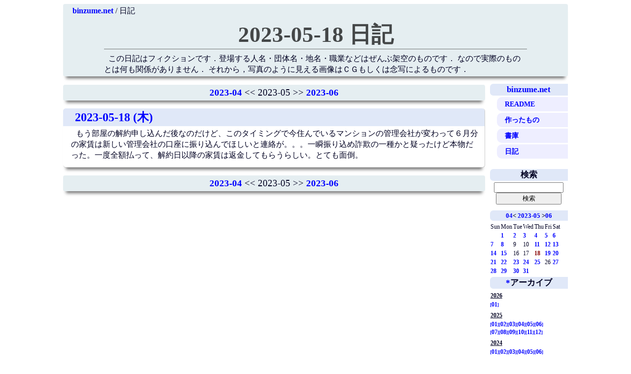

--- FILE ---
content_type: text/html; charset=UTF-8
request_url: https://www.binzume.net/diary/2023-05-18
body_size: 4265
content:
<!DOCTYPE html PUBLIC "-//W3C//DTD HTML 4.01//EN">
<html lang=ja>
<head>
  <meta http-equiv="Content-Type" content="text/html; charset=UTF-8" />
  <meta name="viewport" content="width=device-width, initial-scale=1.0, user-scalable=yes" />
  <link rel=STYLESHEET type="text/css" href="../styles/style.css" />
  <link rel=STYLESHEET type="text/css" href="../styles/diary.css" />
  <link rel="alternate" type="application/rss+xml" title="2023-05-18 日記" href='index.atom' />
  <link rel="alternate" type="application/rss+xml" title="2023-05-18 日記 全文" href='index.atom?full' />
  <link rel='publisher' href='https://plus.google.com/103058473502536566874' />
  <link rel='author' href='https://plus.google.com/103058473502536566874' />
  <title>2023-05-18 日記</title>
  <script type="text/javascript">
    var _gaq = _gaq || [];
    _gaq.push(['_setAccount', 'UA-37569319-1']);
    _gaq.push(['_trackPageview']);

    (function() {
      var ga = document.createElement('script'); ga.type = 'text/javascript'; ga.async = true;
      ga.src = ('https:' == document.location.protocol ? 'https://ssl' : 'http://www') + '.google-analytics.com/ga.js';
      var s = document.getElementsByTagName('script')[0]; s.parentNode.insertBefore(ga, s);
    })();
  </script>
</head>
<body>
  <div id='content'>


<header id='head'>

<div class='navi'>
<a href='https://www.binzume.net/'>binzume.net</a>
/ 日記
</div>

<h1><a href="https://www.binzume.net/diary/">2023-05-18 日記</a></h1>

<p>
この日記はフィクションです．登場する人名・団体名・地名・職業などはぜんぶ架空のものです．
なので実際のものとは何も関係がありません．
それから，写真のように見える画像はＣＧもしくは念写によるものです．
</p>

</header>

<div>

<div class='sidemenu' id='rightmenu'>


<div class='diarymenu'>

<h3><a href="../">binzume.net</a></h3>
<ul>
	<li>
		<a href="../readme.html">README</a>	</li>
	<li>
		<a href="../software/">作ったもの</a>	</li>
	<li>
		<a href="../library/">書庫</a>	</li>
	<li>
		<a href="../diary/">日記</a>	</li>
</ul>
</div>

</div>

<div class='main' id='main'>

<div>
  <div class="pager">
    <a href='2023-04' rel="nofollow">2023-04</a>
    &lt;&lt; 2023-05 &gt;&gt;
    <a href='2023-06' rel="nofollow">2023-06</a>
  </div>
</div>

<!-- TEXT_START -->
<div class='entry'>
<h2><a name="A0" href="../diary/2023-05#18">2023-05-18 (木)</a></h2>
<p>
もう部屋の解約申し込んだ後なのだけど、このタイミングで今住んでいるマンションの管理会社が変わって６月分の家賃は新しい管理会社の口座に振り込んでほしいと連絡が。。。一瞬振り込め詐欺の一種かと疑ったけど本物だった。一度全額払って、解約日以降の家賃は返金してもらうらしい。とても面倒。</p>
<div class=right><small></small></div>
</div>
<div class=right><small></small></div>

<div>
  <div class="pager">
    <a href='2023-04' rel="nofollow">2023-04</a>
    &lt;&lt; 2023-05 &gt;&gt;
    <a href='2023-06' rel="nofollow">2023-06</a>
  </div>
</div>

</div>

<div class="sidemenu" id="menu_sub">

<div class='module find'>
	<h3>検索</h3>	<form method='POST' action='?find'>
		<input type='hidden' name='module' value='mod_find'>
			<input class='input' type='text' name='find_key' size='20'>
			<input class='button' type='submit' value="検索">
	</form>
</div>

<div class='module calendar'>
<h3><A href="2023-04">04</A>&lt;&nbsp;<A href='2023-05' rel='nofollow'>2023-05</A>&nbsp;&gt;<a href="2023-06" rel="nofollow">06</a></h3><table>
<TR>
<TD>Sun</TD><TD>Mon</TD><TD>Tue</TD><TD>Wed</TD><TD>Thu</TD><TD>Fri</TD><TD>Sat</TD>
</TR>
<TR><TD colspan=1><TD><a href='2023-05-01'>1</A></TD><TD><a href='2023-05-02'>2</A></TD><TD><a href='2023-05-03'>3</A></TD><TD><a href='2023-05-04'>4</A></TD><TD><a href='2023-05-05'>5</A></TD><TD><a href='2023-05-06'>6</A></TD>
</TR><TR>
<TD><a href='2023-05-07'>7</A></TD><TD><a href='2023-05-08'>8</A></TD><TD><span>9</span></TD><TD><span>10</span></TD><TD><a href='2023-05-11'>11</A></TD><TD><a href='2023-05-12'>12</A></TD><TD><a href='2023-05-13'>13</A></TD>
</TR><TR>
<TD><a href='2023-05-14'>14</A></TD><TD><a href='2023-05-15'>15</A></TD><TD><span>16</span></TD><TD><span>17</span></TD><TD><span id=select>18</span></TD><TD><a href='2023-05-19'>19</A></TD><TD><a href='2023-05-20'>20</A></TD>
</TR><TR>
<TD><a href='2023-05-21'>21</A></TD><TD><a href='2023-05-22'>22</A></TD><TD><a href='2023-05-23'>23</A></TD><TD><a href='2023-05-24'>24</A></TD><TD><a href='2023-05-25'>25</A></TD><TD><span>26</span></TD><TD><a href='2023-05-27'>27</A></TD>
</TR><TR>
<TD><a href='2023-05-28'>28</A></TD><TD><a href='2023-05-29'>29</A></TD><TD><a href='2023-05-30'>30</A></TD><TD><a href='2023-05-31'>31</A></TD></table>
</div>


<!-- **最近の更新 -->
<!-- &amp;list(10,time) -->


<h3><a name='18A1' href='../diary/:A1'>*</a>アーカイブ</h3>
<div class='archive'>

<h4>2026</h4>
<a href='../diary/2026-01' title='2026-01'>01</a>
<h4>2025</h4>
<a href='../diary/2025-01' title='2025-01'>01</a><a href='../diary/2025-02' title='2025-02'>02</a><a href='../diary/2025-03' title='2025-03'>03</a><a href='../diary/2025-04' title='2025-04'>04</a><a href='../diary/2025-05' title='2025-05'>05</a><a href='../diary/2025-06' title='2025-06'>06</a><br>
<a href='../diary/2025-07' title='2025-07'>07</a><a href='../diary/2025-08' title='2025-08'>08</a><a href='../diary/2025-09' title='2025-09'>09</a><a href='../diary/2025-10' title='2025-10'>10</a><a href='../diary/2025-11' title='2025-11'>11</a><a href='../diary/2025-12' title='2025-12'>12</a>
<h4>2024</h4>
<a href='../diary/2024-01' title='2024-01'>01</a><a href='../diary/2024-02' title='2024-02'>02</a><a href='../diary/2024-03' title='2024-03'>03</a><a href='../diary/2024-04' title='2024-04'>04</a><a href='../diary/2024-05' title='2024-05'>05</a><a href='../diary/2024-06' title='2024-06'>06</a><br>
<a href='../diary/2024-07' title='2024-07'>07</a><a href='../diary/2024-08' title='2024-08'>08</a><a href='../diary/2024-09' title='2024-09'>09</a><a href='../diary/2024-10' title='2024-10'>10</a><a href='../diary/2024-11' title='2024-11'>11</a><a href='../diary/2024-12' title='2024-12'>12</a>
<h4>2023</h4>
<a href='../diary/2023-01' title='2023-01'>01</a><a href='../diary/2023-02' title='2023-02'>02</a><a href='../diary/2023-03' title='2023-03'>03</a><a href='../diary/2023-04' title='2023-04'>04</a><a href='../diary/2023-05' title='2023-05'>05</a><a href='../diary/2023-06' title='2023-06'>06</a><br>
<a href='../diary/2023-07' title='2023-07'>07</a><a href='../diary/2023-08' title='2023-08'>08</a><a href='../diary/2023-09' title='2023-09'>09</a><a href='../diary/2023-10' title='2023-10'>10</a><a href='../diary/2023-11' title='2023-11'>11</a><a href='../diary/2023-12' title='2023-12'>12</a>
<h4>2022</h4>
<a href='../diary/2022-01' title='2022-01'>01</a><a href='../diary/2022-02' title='2022-02'>02</a><a href='../diary/2022-03' title='2022-03'>03</a><a href='../diary/2022-04' title='2022-04'>04</a><a href='../diary/2022-05' title='2022-05'>05</a><a href='../diary/2022-06' title='2022-06'>06</a><br>
<a href='../diary/2022-07' title='2022-07'>07</a><a href='../diary/2022-08' title='2022-08'>08</a><a href='../diary/2022-09' title='2022-09'>09</a><a href='../diary/2022-10' title='2022-10'>10</a><a href='../diary/2022-11' title='2022-11'>11</a><a href='../diary/2022-12' title='2022-12'>12</a>
<h4>2021</h4>
<a href='../diary/2021-01' title='2021-01'>01</a><a href='../diary/2021-02' title='2021-02'>02</a><a href='../diary/2021-03' title='2021-03'>03</a><a href='../diary/2021-04' title='2021-04'>04</a><a href='../diary/2021-05' title='2021-05'>05</a><a href='../diary/2021-06' title='2021-06'>06</a><br>
<a href='../diary/2021-07' title='2021-07'>07</a><a href='../diary/2021-08' title='2021-08'>08</a><a href='../diary/2021-09' title='2021-09'>09</a><a href='../diary/2021-10' title='2021-10'>10</a><a href='../diary/2021-11' title='2021-11'>11</a><a href='../diary/2021-12' title='2021-12'>12</a>
<h4>2020</h4>
<a href='../diary/2020-01' title='2020-01'>01</a><a href='../diary/2020-02' title='2020-02'>02</a><a href='../diary/2020-03' title='2020-03'>03</a><a href='../diary/2020-04' title='2020-04'>04</a><a href='../diary/2020-05' title='2020-05'>05</a><a href='../diary/2020-06' title='2020-06'>06</a><br>
<a href='../diary/2020-07' title='2020-07'>07</a><a href='../diary/2020-08' title='2020-08'>08</a><a href='../diary/2020-09' title='2020-09'>09</a><a href='../diary/2020-10' title='2020-10'>10</a><a href='../diary/2020-11' title='2020-11'>11</a><a href='../diary/2020-12' title='2020-12'>12</a>
<h4>2019</h4>
<a href='../diary/2019-01' title='2019-01'>01</a><a href='../diary/2019-02' title='2019-02'>02</a><a href='../diary/2019-03' title='2019-03'>03</a><a href='../diary/2019-04' title='2019-04'>04</a><a href='../diary/2019-05' title='2019-05'>05</a><a href='../diary/2019-06' title='2019-06'>06</a><br>
<a href='../diary/2019-07' title='2019-07'>07</a><a href='../diary/2019-08' title='2019-08'>08</a><a href='../diary/2019-09' title='2019-09'>09</a><a href='../diary/2019-10' title='2019-10'>10</a><a href='../diary/2019-11' title='2019-11'>11</a><a href='../diary/2019-12' title='2019-12'>12</a>
<h4>2018</h4>
<a href='../diary/2018-01' title='2018-01'>01</a><a href='../diary/2018-02' title='2018-02'>02</a><a href='../diary/2018-03' title='2018-03'>03</a><a href='../diary/2018-04' title='2018-04'>04</a><a href='../diary/2018-05' title='2018-05'>05</a><a href='../diary/2018-06' title='2018-06'>06</a><br>
<a href='../diary/2018-07' title='2018-07'>07</a><a href='../diary/2018-08' title='2018-08'>08</a><a href='../diary/2018-09' title='2018-09'>09</a><a href='../diary/2018-10' title='2018-10'>10</a><a href='../diary/2018-11' title='2018-11'>11</a><a href='../diary/2018-12' title='2018-12'>12</a>
<h4>2017</h4>
<a href='../diary/2017-01' title='2017-01'>01</a><a href='../diary/2017-02' title='2017-02'>02</a><a href='../diary/2017-03' title='2017-03'>03</a><a href='../diary/2017-04' title='2017-04'>04</a><a href='../diary/2017-05' title='2017-05'>05</a><a href='../diary/2017-06' title='2017-06'>06</a><br>
<a href='../diary/2017-07' title='2017-07'>07</a><a href='../diary/2017-08' title='2017-08'>08</a><a href='../diary/2017-09' title='2017-09'>09</a><a href='../diary/2017-10' title='2017-10'>10</a><a href='../diary/2017-11' title='2017-11'>11</a><a href='../diary/2017-12' title='2017-12'>12</a>
<h4>2016</h4>
<a href='../diary/2016-01' title='2016-01'>01</a><a href='../diary/2016-02' title='2016-02'>02</a><a href='../diary/2016-03' title='2016-03'>03</a><a href='../diary/2016-04' title='2016-04'>04</a><a href='../diary/2016-05' title='2016-05'>05</a><a href='../diary/2016-06' title='2016-06'>06</a><br>
<a href='../diary/2016-07' title='2016-07'>07</a><a href='../diary/2016-08' title='2016-08'>08</a><a href='../diary/2016-09' title='2016-09'>09</a><a href='../diary/2016-10' title='2016-10'>10</a><a href='../diary/2016-11' title='2016-11'>11</a><a href='../diary/2016-12' title='2016-12'>12</a>
<h4>2015</h4>
<a href='../diary/2015-01' title='2015-01'>01</a><a href='../diary/2015-02' title='2015-02'>02</a><a href='../diary/2015-03' title='2015-03'>03</a><a href='../diary/2015-04' title='2015-04'>04</a><a href='../diary/2015-05' title='2015-05'>05</a><a href='../diary/2015-06' title='2015-06'>06</a><br>
<a href='../diary/2015-07' title='2015-07'>07</a><a href='../diary/2015-08' title='2015-08'>08</a><a href='../diary/2015-09' title='2015-09'>09</a><a href='../diary/2015-10' title='2015-10'>10</a><a href='../diary/2015-11' title='2015-11'>11</a><a href='../diary/2015-12' title='2015-12'>12</a>
<h4>2014</h4>
<a href='../diary/2014-01' title='2014-01'>01</a><a href='../diary/2014-02' title='2014-02'>02</a><a href='../diary/2014-03' title='2014-03'>03</a><a href='../diary/2014-04' title='2014-04'>04</a><a href='../diary/2014-05' title='2014-05'>05</a><a href='../diary/2014-06' title='2014-06'>06</a><br>
<a href='../diary/2014-07' title='2014-07'>07</a><a href='../diary/2014-08' title='2014-08'>08</a><a href='../diary/2014-09' title='2014-09'>09</a><a href='../diary/2014-10' title='2014-10'>10</a><a href='../diary/2014-11' title='2014-11'>11</a><a href='../diary/2014-12' title='2014-12'>12</a>
<h4>2013</h4>
<a href='../diary/2013-01' title='2013-01'>01</a><a href='../diary/2013-02' title='2013-02'>02</a><a href='../diary/2013-03' title='2013-03'>03</a><a href='../diary/2013-04' title='2013-04'>04</a><a href='../diary/2013-05' title='2013-05'>05</a><a href='../diary/2013-06' title='2013-06'>06</a><br>
<a href='../diary/2013-07' title='2013-07'>07</a><a href='../diary/2013-08' title='2013-08'>08</a><a href='../diary/2013-09' title='2013-09'>09</a><a href='../diary/2013-10' title='2013-10'>10</a><a href='../diary/2013-11' title='2013-11'>11</a><a href='../diary/2013-12' title='2013-12'>12</a>
<h4>2012</h4>
<a href='../diary/2012-01' title='2012-01'>01</a><a href='../diary/2012-02' title='2012-02'>02</a><a href='../diary/2012-03' title='2012-03'>03</a><a href='../diary/2012-04' title='2012-04'>04</a><a href='../diary/2012-05' title='2012-05'>05</a><a href='../diary/2012-06' title='2012-06'>06</a><br>
<a href='../diary/2012-07' title='2012-07'>07</a><a href='../diary/2012-08' title='2012-08'>08</a><a href='../diary/2012-09' title='2012-09'>09</a><a href='../diary/2012-10' title='2012-10'>10</a><a href='../diary/2012-11' title='2012-11'>11</a><a href='../diary/2012-12' title='2012-12'>12</a>
<h4>2011</h4>
<a href='../diary/2011-01' title='2011-01'>01</a><a href='../diary/2011-02' title='2011-02'>02</a><a href='../diary/2011-03' title='2011-03'>03</a><a href='../diary/2011-04' title='2011-04'>04</a><a href='../diary/2011-05' title='2011-05'>05</a><a href='../diary/2011-06' title='2011-06'>06</a><br>
<a href='../diary/2011-07' title='2011-07'>07</a><a href='../diary/2011-08' title='2011-08'>08</a><a href='../diary/2011-09' title='2011-09'>09</a><a href='../diary/2011-10' title='2011-10'>10</a><a href='../diary/2011-11' title='2011-11'>11</a><a href='../diary/2011-12' title='2011-12'>12</a>
<h4>2010</h4>
<a href='../diary/2010-01' title='2010-01'>01</a><a href='../diary/2010-02' title='2010-02'>02</a><a href='../diary/2010-03' title='2010-03'>03</a><a href='../diary/2010-04' title='2010-04'>04</a><a href='../diary/2010-05' title='2010-05'>05</a><a href='../diary/2010-06' title='2010-06'>06</a><br>
<a href='../diary/2010-07' title='2010-07'>07</a><a href='../diary/2010-08' title='2010-08'>08</a><a href='../diary/2010-09' title='2010-09'>09</a><a href='../diary/2010-10' title='2010-10'>10</a><a href='../diary/2010-11' title='2010-11'>11</a><a href='../diary/2010-12' title='2010-12'>12</a>
<h4>2009</h4>
<a href='../diary/2009-01' title='2009-01'>01</a><a href='../diary/2009-02' title='2009-02'>02</a><a href='../diary/2009-03' title='2009-03'>03</a><a href='../diary/2009-04' title='2009-04'>04</a><a href='../diary/2009-05' title='2009-05'>05</a><a href='../diary/2009-06' title='2009-06'>06</a><br>
<a href='../diary/2009-07' title='2009-07'>07</a><a href='../diary/2009-08' title='2009-08'>08</a><a href='../diary/2009-09' title='2009-09'>09</a><a href='../diary/2009-10' title='2009-10'>10</a><a href='../diary/2009-11' title='2009-11'>11</a><a href='../diary/2009-12' title='2009-12'>12</a>
<h4>2008</h4>
<a href='../diary/2008-01' title='2008-01'>01</a><a href='../diary/2008-02' title='2008-02'>02</a><a href='../diary/2008-03' title='2008-03'>03</a><a href='../diary/2008-04' title='2008-04'>04</a><a href='../diary/2008-05' title='2008-05'>05</a><a href='../diary/2008-06' title='2008-06'>06</a><br>
<a href='../diary/2008-07' title='2008-07'>07</a><a href='../diary/2008-08' title='2008-08'>08</a><a href='../diary/2008-09' title='2008-09'>09</a><a href='../diary/2008-10' title='2008-10'>10</a><a href='../diary/2008-11' title='2008-11'>11</a><a href='../diary/2008-12' title='2008-12'>12</a>
<h4>2007</h4>
<a href='../diary/2007-01' title='2007-01'>01</a><a href='../diary/2007-02' title='2007-02'>02</a><a href='../diary/2007-03' title='2007-03'>03</a><a href='../diary/2007-04' title='2007-04'>04</a><a href='../diary/2007-05' title='2007-05'>05</a><a href='../diary/2007-06' title='2007-06'>06</a><br>
<a href='../diary/2007-07' title='2007-07'>07</a><a href='../diary/2007-08' title='2007-08'>08</a><a href='../diary/2007-09' title='2007-09'>09</a><a href='../diary/2007-10' title='2007-10'>10</a><a href='../diary/2007-11' title='2007-11'>11</a><a href='../diary/2007-12' title='2007-12'>12</a>
<h4>2006</h4>
<a href='../diary/2006-01' title='2006-01'>01</a><a href='../diary/2006-02' title='2006-02'>02</a><a href='../diary/2006-03' title='2006-03'>03</a><a href='../diary/2006-04' title='2006-04'>04</a><a href='../diary/2006-05' title='2006-05'>05</a><a href='../diary/2006-06' title='2006-06'>06</a><br>
<a href='../diary/2006-07' title='2006-07'>07</a><a href='../diary/2006-08' title='2006-08'>08</a><a href='../diary/2006-09' title='2006-09'>09</a><a href='../diary/2006-10' title='2006-10'>10</a><a href='../diary/2006-11' title='2006-11'>11</a><a href='../diary/2006-12' title='2006-12'>12</a>
<h4>2005</h4>
<a href='../diary/2005-01' title='2005-01'>01</a><a href='../diary/2005-02' title='2005-02'>02</a><a href='../diary/2005-03' title='2005-03'>03</a><a href='../diary/2005-04' title='2005-04'>04</a><a href='../diary/2005-05' title='2005-05'>05</a><a href='../diary/2005-06' title='2005-06'>06</a><br>
<a href='../diary/2005-07' title='2005-07'>07</a><a href='../diary/2005-08' title='2005-08'>08</a><a href='../diary/2005-09' title='2005-09'>09</a><a href='../diary/2005-10' title='2005-10'>10</a><a href='../diary/2005-11' title='2005-11'>11</a><a href='../diary/2005-12' title='2005-12'>12</a>
<h4>2004</h4>
<a href='../diary/2004-01' title='2004-01'>01</a><a href='../diary/2004-02' title='2004-02'>02</a><a href='../diary/2004-03' title='2004-03'>03</a><a href='../diary/2004-04' title='2004-04'>04</a><a href='../diary/2004-05' title='2004-05'>05</a><a href='../diary/2004-06' title='2004-06'>06</a><br>
<a href='../diary/2004-07' title='2004-07'>07</a><a href='../diary/2004-08' title='2004-08'>08</a><a href='../diary/2004-09' title='2004-09'>09</a><a href='../diary/2004-10' title='2004-10'>10</a><a href='../diary/2004-11' title='2004-11'>11</a><a href='../diary/2004-12' title='2004-12'>12</a>
<h4>2003</h4>
<a href='../diary/2003-01' title='2003-01'>01</a><a href='../diary/2003-02' title='2003-02'>02</a><a href='../diary/2003-03' title='2003-03'>03</a><a href='../diary/2003-04' title='2003-04'>04</a><a href='../diary/2003-05' title='2003-05'>05</a><a href='../diary/2003-06' title='2003-06'>06</a><br>
<a href='../diary/2003-07' title='2003-07'>07</a><a href='../diary/2003-08' title='2003-08'>08</a><a href='../diary/2003-09' title='2003-09'>09</a><a href='../diary/2003-10' title='2003-10'>10</a><a href='../diary/2003-11' title='2003-11'>11</a><a href='../diary/2003-12' title='2003-12'>12</a>
<h4>2002</h4>
<a href='../diary/2002-01' title='2002-01'>01</a><a href='../diary/2002-02' title='2002-02'>02</a><a href='../diary/2002-03' title='2002-03'>03</a><a href='../diary/2002-04' title='2002-04'>04</a><a href='../diary/2002-05' title='2002-05'>05</a><a href='../diary/2002-06' title='2002-06'>06</a><br>
<a href='../diary/2002-07' title='2002-07'>07</a><a href='../diary/2002-08' title='2002-08'>08</a><a href='../diary/2002-09' title='2002-09'>09</a><a href='../diary/2002-10' title='2002-10'>10</a><a href='../diary/2002-11' title='2002-11'>11</a><a href='../diary/2002-12' title='2002-12'>12</a>
<h4>2001</h4>
<a href='../diary/2001-01' title='2001-01'>01</a><a href='../diary/2001-02' title='2001-02'>02</a><a href='../diary/2001-03' title='2001-03'>03</a><a href='../diary/2001-04' title='2001-04'>04</a><a href='../diary/2001-05' title='2001-05'>05</a><a href='../diary/2001-06' title='2001-06'>06</a><br>
<a href='../diary/2001-07' title='2001-07'>07</a><a href='../diary/2001-08' title='2001-08'>08</a><a href='../diary/2001-09' title='2001-09'>09</a><a href='../diary/2001-10' title='2001-10'>10</a><a href='../diary/2001-11' title='2001-11'>11</a><a href='../diary/2001-12' title='2001-12'>12</a>
<h4>2000</h4>
<a href='../diary/2000-01' title='2000-01'>01</a><a href='../diary/2000-02' title='2000-02'>02</a><a href='../diary/2000-03' title='2000-03'>03</a><a href='../diary/2000-04' title='2000-04'>04</a><a href='../diary/2000-05' title='2000-05'>05</a><a href='../diary/2000-06' title='2000-06'>06</a><br>
<a href='../diary/2000-07' title='2000-07'>07</a><a href='../diary/2000-08' title='2000-08'>08</a><a href='../diary/2000-09' title='2000-09'>09</a><a href='../diary/2000-10' title='2000-10'>10</a><a href='../diary/2000-11' title='2000-11'>11</a><a href='../diary/2000-12' title='2000-12'>12</a>
<h4>1999</h4>
<a href='../diary/1999-04' title='1999-04'>04</a><a href='../diary/1999-05' title='1999-05'>05</a><a href='../diary/1999-06' title='1999-06'>06</a><br>
<a href='../diary/1999-07' title='1999-07'>07</a><a href='../diary/1999-08' title='1999-08'>08</a><a href='../diary/1999-09' title='1999-09'>09</a><a href='../diary/1999-10' title='1999-10'>10</a><a href='../diary/1999-11' title='1999-11'>11</a><a href='../diary/1999-12' title='1999-12'>12</a></div>


<div class='module login'>
	[<a href='?mode=login' rel='nofollow'>ログイン</a>]
</div>
</div>

</div>

</div>

</body>
</html>

